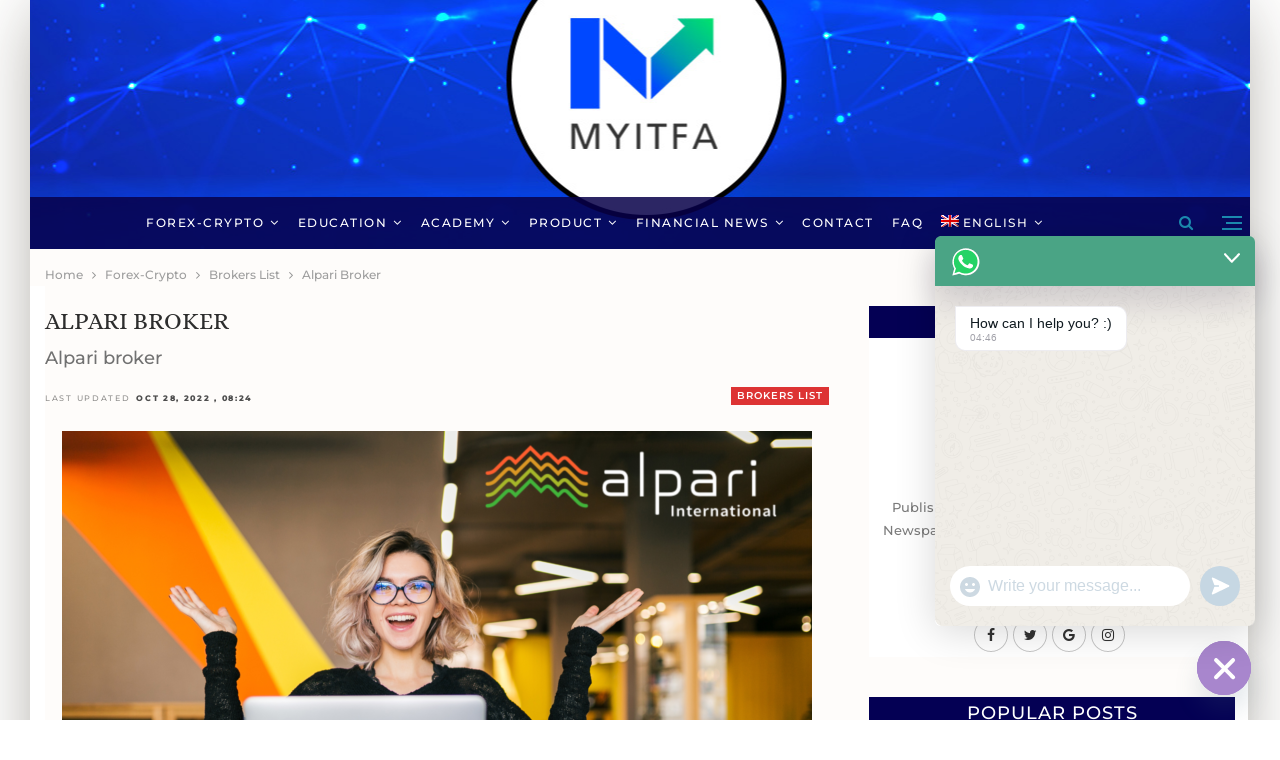

--- FILE ---
content_type: text/html; charset=UTF-8
request_url: https://myitfa.com/forex-crypto/brokers-list/alpari-broker/
body_size: 17508
content:
<!DOCTYPE html>
<!--[if IE 8]><html class="ie ie8" lang="en-US"> <![endif]-->
<!--[if IE 9]><html class="ie ie9" lang="en-US"> <![endif]-->
<!--[if gt IE 9]><!--><html lang="en-US"> <!--<![endif]--><head><meta charset="UTF-8"><meta http-equiv="X-UA-Compatible" content="IE=edge"><meta name="viewport" content="width=device-width, initial-scale=1.0"><link rel="pingback" href="https://myitfa.com/xmlrpc.php"/><meta name='robots' content='index, follow, max-image-preview:large, max-snippet:-1, max-video-preview:-1' /><link rel="alternate" hreflang="en" href="https://myitfa.com/forex-crypto/brokers-list/alpari-broker/" /><link rel="alternate" hreflang="ru" href="https://myitfa.com/ru/brokers-list-ru/alpari-broker/" /><link rel="alternate" hreflang="x-default" href="https://myitfa.com/forex-crypto/brokers-list/alpari-broker/" /><title>Alpari Broker -</title><meta name="description" content="Who is Alpari Broker and how does it work? Our main goal is to review Alpari broker and we would desire to have a conversation with you." /><link rel="canonical" href="https://myitfa.com/forex-crypto/brokers-list/alpari-broker/" /><meta property="og:locale" content="en_US" /><meta property="og:type" content="article" /><meta property="og:title" content="Alpari Broker -" /><meta property="og:description" content="Who is Alpari Broker and how does it work? Our main goal is to review Alpari broker and we would desire to have a conversation with you." /><meta property="og:url" content="https://myitfa.com/forex-crypto/brokers-list/alpari-broker/" /><meta property="article:published_time" content="2022-10-27T11:54:19+00:00" /><meta property="article:modified_time" content="2022-10-28T08:24:15+00:00" /><meta property="og:image" content="https://myitfa.com/wp-content/uploads/2022/10/Alpari-Broker02-1024x576.png" /><meta property="og:image:width" content="1024" /><meta property="og:image:height" content="576" /><meta property="og:image:type" content="image/png" /><meta name="author" content="Ava Rad" /><meta name="twitter:card" content="summary_large_image" /><meta name="twitter:label1" content="Written by" /><meta name="twitter:data1" content="Ava Rad" /><meta name="twitter:label2" content="Est. reading time" /><meta name="twitter:data2" content="10 minutes" /> <script type="application/ld+json" class="yoast-schema-graph">{"@context":"https://schema.org","@graph":[{"@type":"WebPage","@id":"https://myitfa.com/forex-crypto/brokers-list/alpari-broker/","url":"https://myitfa.com/forex-crypto/brokers-list/alpari-broker/","name":"Alpari Broker -","isPartOf":{"@id":"https://myitfa.com/#website"},"primaryImageOfPage":{"@id":"https://myitfa.com/forex-crypto/brokers-list/alpari-broker/#primaryimage"},"image":{"@id":"https://myitfa.com/forex-crypto/brokers-list/alpari-broker/#primaryimage"},"thumbnailUrl":"https://myitfa.com/wp-content/uploads/2022/10/Alpari-Broker02.png","datePublished":"2022-10-27T11:54:19+00:00","dateModified":"2022-10-28T08:24:15+00:00","author":{"@id":"https://myitfa.com/#/schema/person/98eda3ffccc9bbf7047c6daf98258598"},"description":"Who is Alpari Broker and how does it work? Our main goal is to review Alpari broker and we would desire to have a conversation with you.","breadcrumb":{"@id":"https://myitfa.com/forex-crypto/brokers-list/alpari-broker/#breadcrumb"},"inLanguage":"en-US","potentialAction":[{"@type":"ReadAction","target":["https://myitfa.com/forex-crypto/brokers-list/alpari-broker/"]}]},{"@type":"ImageObject","inLanguage":"en-US","@id":"https://myitfa.com/forex-crypto/brokers-list/alpari-broker/#primaryimage","url":"https://myitfa.com/wp-content/uploads/2022/10/Alpari-Broker02.png","contentUrl":"https://myitfa.com/wp-content/uploads/2022/10/Alpari-Broker02.png","width":1920,"height":1080},{"@type":"BreadcrumbList","@id":"https://myitfa.com/forex-crypto/brokers-list/alpari-broker/#breadcrumb","itemListElement":[{"@type":"ListItem","position":1,"name":"Home","item":"https://myitfa.com/"},{"@type":"ListItem","position":2,"name":"Alpari Broker"}]},{"@type":"WebSite","@id":"https://myitfa.com/#website","url":"https://myitfa.com/","name":"","description":"Myitfa financial market academy","potentialAction":[{"@type":"SearchAction","target":{"@type":"EntryPoint","urlTemplate":"https://myitfa.com/?s={search_term_string}"},"query-input":{"@type":"PropertyValueSpecification","valueRequired":true,"valueName":"search_term_string"}}],"inLanguage":"en-US"},{"@type":"Person","@id":"https://myitfa.com/#/schema/person/98eda3ffccc9bbf7047c6daf98258598","name":"Ava Rad","image":{"@type":"ImageObject","inLanguage":"en-US","@id":"https://myitfa.com/#/schema/person/image/","url":"https://secure.gravatar.com/avatar/35651b9ceffe8b644ba1d93f45213251b49b13f68f28e5bb68726cb14a926dde?s=96&d=mm&r=g","contentUrl":"https://secure.gravatar.com/avatar/35651b9ceffe8b644ba1d93f45213251b49b13f68f28e5bb68726cb14a926dde?s=96&d=mm&r=g","caption":"Ava Rad"},"url":"https://myitfa.com/author/avarad/"}]}</script> <link rel='dns-prefetch' href='//c.mql5.com' /><link rel='dns-prefetch' href='//fonts.googleapis.com' /><link rel="alternate" type="application/rss+xml" title=" &raquo; Feed" href="https://myitfa.com/feed/" /><link rel="alternate" type="application/rss+xml" title=" &raquo; Comments Feed" href="https://myitfa.com/comments/feed/" /><link rel="alternate" type="application/rss+xml" title=" &raquo; Alpari Broker Comments Feed" href="https://myitfa.com/forex-crypto/brokers-list/alpari-broker/feed/" /><link rel="alternate" title="oEmbed (JSON)" type="application/json+oembed" href="https://myitfa.com/wp-json/oembed/1.0/embed?url=https%3A%2F%2Fmyitfa.com%2Fforex-crypto%2Fbrokers-list%2Falpari-broker%2F" /><link rel="alternate" title="oEmbed (XML)" type="text/xml+oembed" href="https://myitfa.com/wp-json/oembed/1.0/embed?url=https%3A%2F%2Fmyitfa.com%2Fforex-crypto%2Fbrokers-list%2Falpari-broker%2F&#038;format=xml" /><link data-optimized="2" rel="stylesheet" href="https://myitfa.com/wp-content/litespeed/css/1edea66565e3471d822fb462fad3d2ef.css?ver=06810" /> <script type="text/javascript" src="https://myitfa.com/wp-includes/js/jquery/jquery.min.js?ver=3.7.1" id="jquery-core-js"></script> <link rel="https://api.w.org/" href="https://myitfa.com/wp-json/" /><link rel="alternate" title="JSON" type="application/json" href="https://myitfa.com/wp-json/wp/v2/posts/1350" /><link rel="EditURI" type="application/rsd+xml" title="RSD" href="https://myitfa.com/xmlrpc.php?rsd" /><meta name="generator" content="WordPress 6.9" /><link rel='shortlink' href='https://myitfa.com/?p=1350' /><meta name="generator" content="WPML ver:4.5.8 stt:5,1,30,45;" /><link rel="amphtml" href="https://myitfa.com/amp/forex-crypto/brokers-list/alpari-broker/"/><meta property="fb:pages" content="104789012372306" /><meta http-equiv='x-dns-prefetch-control' content='on' />
 <script async src="https://www.googletagmanager.com/gtag/js?id=G-PXT2DF9ZKS"></script> <script>window.dataLayer = window.dataLayer || [];
  function gtag(){dataLayer.push(arguments);}
  gtag('js', new Date());

  gtag('config', 'G-PXT2DF9ZKS');</script> <script async src="https://pagead2.googlesyndication.com/pagead/js/adsbygoogle.js?client=ca-pub-4269446667483354"
     crossorigin="anonymous"></script><meta name="generator" content="Powered by WPBakery Page Builder - drag and drop page builder for WordPress."/> <script type="application/ld+json">{
    "@context": "http://schema.org/",
    "@type": "Organization",
    "@id": "#organization",
    "url": "https://myitfa.com/",
    "name": "",
    "description": "Myitfa financial market academy"
}</script> <script type="application/ld+json">{
    "@context": "http://schema.org/",
    "@type": "WebSite",
    "name": "",
    "alternateName": "Myitfa financial market academy",
    "url": "https://myitfa.com/"
}</script> <script type="application/ld+json">{
    "@context": "http://schema.org/",
    "@type": "BlogPosting",
    "headline": "Alpari Broker",
    "description": "Who is Alpari's broker and how does it work? And why should we know about Alpari broker? what is the registration process on the Alpari broker website?\r\nIn the continuation of the review of forex market brokers in this article, we provide practical information about Alpari brokers to your dear ones.\r\nOur main goal is to review Alpari broker and we would desire to have a friendly conversation with you in this regard. We all know the international markets and forex is at the top of them, what do you consider the people curious in this market are looking for in this chaos? Yes, well done! It is right to look for a trustworthy broker! People don't want to reveal their cash and capital to risk and in the meantime, choosing a suitable broker is the safest way. to pay Therefore, we selected to present and reconsider good and reputable brokers in this series of articles, and specifically, in this article, we will review the Forex market with Alpari.\r\nTherefore, dear friends, stay with us until the end of the Alpari broker topic and accompany us with your good comments in providing the best possible content.",
    "datePublished": "2022-10-27",
    "dateModified": "2022-10-28",
    "author": {
        "@type": "Person",
        "@id": "#person-AvaRad",
        "name": "Ava Rad"
    },
    "image": "https://myitfa.com/wp-content/uploads/2022/10/Alpari-Broker02.png",
    "interactionStatistic": [
        {
            "@type": "InteractionCounter",
            "interactionType": "http://schema.org/CommentAction",
            "userInteractionCount": "0"
        }
    ],
    "publisher": {
        "@id": "#organization"
    },
    "mainEntityOfPage": "https://myitfa.com/forex-crypto/brokers-list/alpari-broker/"
}</script> <link rel="icon" href="https://myitfa.com/wp-content/uploads/2022/08/cropped-forex-1-32x32.png" sizes="32x32" /><link rel="icon" href="https://myitfa.com/wp-content/uploads/2022/08/cropped-forex-1-192x192.png" sizes="192x192" /><link rel="apple-touch-icon" href="https://myitfa.com/wp-content/uploads/2022/08/cropped-forex-1-180x180.png" /><meta name="msapplication-TileImage" content="https://myitfa.com/wp-content/uploads/2022/08/cropped-forex-1-270x270.png" /><noscript><style>.wpb_animate_when_almost_visible { opacity: 1; }</style></noscript></head><body class="wp-singular post-template-default single single-post postid-1350 single-format-standard wp-theme-publisher bs-theme bs-publisher bs-publisher-travel-blog active-light-box ltr close-rh page-layout-2-col page-layout-2-col-right boxed active-sticky-sidebar main-menu-sticky-smart main-menu-boxed active-ajax-search single-prim-cat-39 single-cat-39  wpb-js-composer js-comp-ver-6.7.0 vc_responsive bs-ll-a" dir="ltr"><div class="off-canvas-overlay"></div><div class="off-canvas-container right skin-white"><div class="off-canvas-inner">
<span class="canvas-close"><i></i></span><div class="off-canvas-header"><div class="site-description">Let’s travel together.</div></div><div class="off-canvas-search"><form role="search" method="get" action="https://myitfa.com">
<input type="text" name="s" value=""
placeholder="Search...">
<i class="fa fa-search"></i></form></div><div class="off-canvas-menu"><div class="off-canvas-menu-fallback"></div></div><div class="off_canvas_footer"><div class="off_canvas_footer-info entry-content"><p></p><div  class="  better-studio-shortcode bsc-clearfix better-social-counter style-button colored in-4-col"><ul class="social-list bsc-clearfix"><li class="social-item facebook"><a href = "https://www.facebook.com/BetterSTU" target = "_blank" > <i class="item-icon bsfi-facebook" ></i><span class="item-title" > Likes </span> </a></li><li class="social-item twitter"><a href = "https://twitter.com/BetterSTU" target = "_blank" > <i class="item-icon bsfi-twitter" ></i><span class="item-title" > Followers </span> </a></li><li class="social-item youtube"><a href = "https://youtube.com/channel/UCrNkHRTRk33C9hzYij4B5ng" target = "_blank" > <i class="item-icon bsfi-youtube" ></i><span class="item-title" > Subscribers </span> </a></li><li class="social-item instagram"><a href = "https://instagram.com/betterstudio" target = "_blank" > <i class="item-icon bsfi-instagram" ></i><span class="item-title" > Followers </span> </a></li></ul></div></div></div></div></div><div class="main-wrap content-main-wrap"><header id="header" class="site-header header-style-1 boxed" itemscope="itemscope" itemtype="https://schema.org/WPHeader"><div class="header-inner"><div class="content-wrap"><div class="container"><div id="site-branding" class="site-branding"><p  id="site-title" class="logo h1 text-logo">
<a href="https://myitfa.com/" itemprop="url" rel="home">
</a></p></div></div></div></div><div id="menu-main" class="menu main-menu-wrapper show-search-item show-off-canvas menu-actions-btn-width-2" role="navigation" itemscope="itemscope" itemtype="https://schema.org/SiteNavigationElement"><div class="main-menu-inner"><div class="content-wrap"><div class="container"><nav class="main-menu-container"><ul id="main-navigation" class="main-menu menu bsm-pure clearfix"><li id="menu-item-324" class="menu-item menu-item-type-taxonomy menu-item-object-category current-post-ancestor menu-item-has-children menu-term-31 better-anim-fade menu-item-has-children menu-item-has-mega menu-item-mega-tabbed-grid-posts menu-item-324"><a href="https://myitfa.com/category/forex-crypto/">Forex-Crypto</a><div class="mega-menu tabbed-grid-posts"><div class="content-wrap clearfix"><ul class="tabs-section"><li class="active">
<a href="https://myitfa.com/category/forex-crypto/"
data-target="#mtab-1172874700-31"
data-toggle="tab" aria-expanded="true"
class="term-31">
<i class="fa fa-angle-right"></i> All					</a></li><li>
<a href="https://myitfa.com/category/forex-crypto/brokers-list/"
data-target="#mtab-1172874700-39"
data-deferred-init="867070128"
data-toggle="tab" data-deferred-event="mouseenter"
class="term-39">
<i class="fa fa-angle-right"></i> Brokers List						</a></li><li>
<a href="https://myitfa.com/category/forex-crypto/cryptocurrency-crypto-currency/"
data-target="#mtab-1172874700-41"
data-deferred-init="783789169"
data-toggle="tab" data-deferred-event="mouseenter"
class="term-41">
<i class="fa fa-angle-right"></i> Crypto-Currency						</a></li></ul><div class="tab-content"><div class="tab-pane bs-tab-anim bs-tab-animated active"
id="mtab-1172874700-31"><div class="bs-pagination-wrapper main-term-31 next_prev "><div class="listing listing-grid listing-grid-1 clearfix columns-3"><div class="post-1623 type-post format-standard has-post-thumbnail  simple-grid  listing-item listing-item-grid listing-item-grid-1 main-term-31"><div class="item-inner"><div class="featured clearfix">
<a  alt="MATIC digital currency02" title="MATIC digital currency" data-src="https://myitfa.com/wp-content/uploads/2022/12/MATIC-digital-currency02-357x210.png" data-bs-srcset="{&quot;baseurl&quot;:&quot;https:\/\/myitfa.com\/wp-content\/uploads\/2022\/12\/&quot;,&quot;sizes&quot;:{&quot;210&quot;:&quot;MATIC-digital-currency02-210x136.png&quot;,&quot;279&quot;:&quot;MATIC-digital-currency02-279x220.png&quot;,&quot;357&quot;:&quot;MATIC-digital-currency02-357x210.png&quot;,&quot;750&quot;:&quot;MATIC-digital-currency02-750x430.png&quot;,&quot;1920&quot;:&quot;MATIC-digital-currency02.png&quot;}}"						class="img-holder" href="https://myitfa.com/forex-crypto/matic-digital-currency/"></a></div><p class="title">		<a href="https://myitfa.com/forex-crypto/matic-digital-currency/" class="post-title post-url">
MATIC digital currency		</a></p></div></div ><div class="post-1601 type-post format-standard has-post-thumbnail  simple-grid  listing-item listing-item-grid listing-item-grid-1 main-term-31"><div class="item-inner"><div class="featured clearfix">
<a  alt="bitcoin mining 04" title="Bitcoin mining" data-src="https://myitfa.com/wp-content/uploads/2022/11/bitcoin-mining-04-357x210.png" data-bs-srcset="{&quot;baseurl&quot;:&quot;https:\/\/myitfa.com\/wp-content\/uploads\/2022\/11\/&quot;,&quot;sizes&quot;:{&quot;210&quot;:&quot;bitcoin-mining-04-210x136.png&quot;,&quot;279&quot;:&quot;bitcoin-mining-04-279x220.png&quot;,&quot;357&quot;:&quot;bitcoin-mining-04-357x210.png&quot;,&quot;750&quot;:&quot;bitcoin-mining-04-750x430.png&quot;,&quot;1920&quot;:&quot;bitcoin-mining-04.png&quot;}}"						class="img-holder" href="https://myitfa.com/forex-crypto/bitcoin-mining/"></a></div><p class="title">		<a href="https://myitfa.com/forex-crypto/bitcoin-mining/" class="post-title post-url">
Bitcoin mining		</a></p></div></div ><div class="post-1441 type-post format-standard has-post-thumbnail  simple-grid  listing-item listing-item-grid listing-item-grid-1 main-term-39"><div class="item-inner"><div class="featured clearfix">
<a  alt="NYX broker03" title="NYX broker" data-src="https://myitfa.com/wp-content/uploads/2022/10/NYX-broker03-357x210.png" data-bs-srcset="{&quot;baseurl&quot;:&quot;https:\/\/myitfa.com\/wp-content\/uploads\/2022\/10\/&quot;,&quot;sizes&quot;:{&quot;210&quot;:&quot;NYX-broker03-210x136.png&quot;,&quot;279&quot;:&quot;NYX-broker03-279x220.png&quot;,&quot;357&quot;:&quot;NYX-broker03-357x210.png&quot;,&quot;750&quot;:&quot;NYX-broker03-750x430.png&quot;,&quot;1920&quot;:&quot;NYX-broker03.png&quot;}}"						class="img-holder" href="https://myitfa.com/forex-crypto/brokers-list/nyx-broker/"></a></div><p class="title">		<a href="https://myitfa.com/forex-crypto/brokers-list/nyx-broker/" class="post-title post-url">
NYX broker		</a></p></div></div ></div></div><div class="bs-pagination bs-ajax-pagination next_prev main-term-31 clearfix">
<a class="btn-bs-pagination prev disabled" rel="prev" data-id="1458611159"
title="Previous">
<i class="fa fa-angle-left"
aria-hidden="true"></i> Prev				</a>
<a  rel="next" class="btn-bs-pagination next"
data-id="1458611159" title="Next">
Next <i
class="fa fa-angle-right" aria-hidden="true"></i>
</a></div></div><div class="tab-pane bs-tab-anim bs-deferred-container"
id="mtab-1172874700-39"><div class="bs-pagination-wrapper main-term-39 next_prev "><div class="bs-deferred-load-wrapper" id="bsd_867070128"></div></div></div><div class="tab-pane bs-tab-anim bs-deferred-container"
id="mtab-1172874700-41"><div class="bs-pagination-wrapper main-term-41 next_prev "><div class="bs-deferred-load-wrapper" id="bsd_783789169"></div></div></div></div></div></div></li><li id="menu-item-320" class="menu-item menu-item-type-taxonomy menu-item-object-category menu-item-has-children menu-term-34 better-anim-fade menu-item-320"><a href="https://myitfa.com/category/education/">Education</a><ul class="sub-menu"><li id="menu-item-331" class="menu-item menu-item-type-taxonomy menu-item-object-category menu-term-38 better-anim-fade menu-item-331"><a href="https://myitfa.com/category/education/technical-analysis/">Technical analysis</a></li><li id="menu-item-329" class="menu-item menu-item-type-taxonomy menu-item-object-category menu-term-37 better-anim-fade menu-item-329"><a href="https://myitfa.com/category/education/fundamental/">Fundamental</a></li><li id="menu-item-330" class="menu-item menu-item-type-taxonomy menu-item-object-category menu-term-36 better-anim-fade menu-item-330"><a href="https://myitfa.com/category/education/sentimental/">Sentimental</a></li></ul></li><li id="menu-item-319" class="menu-item menu-item-type-taxonomy menu-item-object-category menu-item-has-children menu-term-30 better-anim-fade menu-item-319"><a href="https://myitfa.com/category/academy/">Academy</a><ul class="sub-menu"><li id="menu-item-326" class="menu-item menu-item-type-taxonomy menu-item-object-category menu-term-54 better-anim-fade menu-item-326"><a href="https://myitfa.com/category/academy/mentor/">Mentor</a></li><li id="menu-item-327" class="menu-item menu-item-type-taxonomy menu-item-object-category menu-term-52 better-anim-fade menu-item-327"><a href="https://myitfa.com/category/academy/strategy/">Strategy</a></li><li id="menu-item-328" class="menu-item menu-item-type-taxonomy menu-item-object-category menu-term-53 better-anim-fade menu-item-328"><a href="https://myitfa.com/category/academy/trading-psychology/">Trading Psychology</a></li></ul></li><li id="menu-item-325" class="menu-item menu-item-type-taxonomy menu-item-object-category menu-item-has-children menu-term-33 better-anim-fade menu-item-325"><a href="https://myitfa.com/category/product/">Product</a><ul class="sub-menu"><li id="menu-item-338" class="menu-item menu-item-type-taxonomy menu-item-object-category menu-term-45 better-anim-fade menu-item-338"><a href="https://myitfa.com/category/product/copy-trade/">Copy-Trade</a></li><li id="menu-item-342" class="menu-item menu-item-type-taxonomy menu-item-object-category menu-term-48 better-anim-fade menu-item-342"><a href="https://myitfa.com/category/product/mt5/">MT5</a></li><li id="menu-item-341" class="menu-item menu-item-type-taxonomy menu-item-object-category menu-term-47 better-anim-fade menu-item-341"><a href="https://myitfa.com/category/product/mt4/">MT4</a></li><li id="menu-item-339" class="menu-item menu-item-type-taxonomy menu-item-object-category menu-term-46 better-anim-fade menu-item-339"><a href="https://myitfa.com/category/product/indicator/">Indicator</a></li><li id="menu-item-340" class="menu-item menu-item-type-taxonomy menu-item-object-category menu-term-51 better-anim-fade menu-item-340"><a href="https://myitfa.com/category/product/investment-plan/">Investment Plan</a></li><li id="menu-item-343" class="menu-item menu-item-type-taxonomy menu-item-object-category menu-term-49 better-anim-fade menu-item-343"><a href="https://myitfa.com/category/product/pamm/">PAMM</a></li><li id="menu-item-344" class="menu-item menu-item-type-taxonomy menu-item-object-category menu-term-50 better-anim-fade menu-item-344"><a href="https://myitfa.com/category/product/vps/">VPS</a></li></ul></li><li id="menu-item-322" class="menu-item menu-item-type-taxonomy menu-item-object-category menu-item-has-children menu-term-5 better-anim-fade menu-item-322"><a href="https://myitfa.com/category/financial-news/">Financial News</a><ul class="sub-menu"><li id="menu-item-323" class="menu-item menu-item-type-taxonomy menu-item-object-category menu-term-32 better-anim-fade menu-item-323"><a href="https://myitfa.com/category/forex-news/">Forex News</a></li><li id="menu-item-931" class="menu-item menu-item-type-post_type menu-item-object-page better-anim-fade menu-item-931"><a href="https://myitfa.com/rate-converter/">rate converter</a></li><li id="menu-item-930" class="menu-item menu-item-type-post_type menu-item-object-page better-anim-fade menu-item-930"><a href="https://myitfa.com/economic-calendar/">Economic Calendar</a></li></ul></li><li id="menu-item-117" class="menu-item menu-item-type-post_type menu-item-object-page better-anim-fade menu-item-117"><a href="https://myitfa.com/contact/">Contact</a></li><li id="menu-item-321" class="menu-item menu-item-type-taxonomy menu-item-object-category menu-term-35 better-anim-fade menu-item-321"><a href="https://myitfa.com/category/faq/">FAQ</a></li><li id="menu-item-wpml-ls-10-en" class="menu-item wpml-ls-slot-10 wpml-ls-item wpml-ls-item-en wpml-ls-current-language wpml-ls-menu-item wpml-ls-first-item menu-item-type-wpml_ls_menu_item menu-item-object-wpml_ls_menu_item menu-item-has-children better-anim-fade menu-item-wpml-ls-10-en"><a href="https://myitfa.com/forex-crypto/brokers-list/alpari-broker/" title="English"><img
class="wpml-ls-flag"
src="https://myitfa.com/wp-content/plugins/sitepress-multilingual-cms/res/flags/en.png"
alt=""
/><span class="wpml-ls-native" lang="en">English</span></a><ul class="sub-menu"><li id="menu-item-wpml-ls-10-ru" class="menu-item wpml-ls-slot-10 wpml-ls-item wpml-ls-item-ru wpml-ls-menu-item wpml-ls-last-item menu-item-type-wpml_ls_menu_item menu-item-object-wpml_ls_menu_item better-anim-fade menu-item-wpml-ls-10-ru"><a href="https://myitfa.com/ru/brokers-list-ru/alpari-broker/" title="Russian"><img
class="wpml-ls-flag"
src="https://myitfa.com/wp-content/plugins/sitepress-multilingual-cms/res/flags/ru.png"
alt=""
/><span class="wpml-ls-native" lang="ru">Русский</span><span class="wpml-ls-display"><span class="wpml-ls-bracket"> (</span>Russian<span class="wpml-ls-bracket">)</span></span></a></li></ul></li></ul><div class="menu-action-buttons width-2"><div class="off-canvas-menu-icon-container off-icon-right"><div class="off-canvas-menu-icon"><div class="off-canvas-menu-icon-el"></div></div></div><div class="search-container close">
<span class="search-handler"><i class="fa fa-search"></i></span><div class="search-box clearfix"><form role="search" method="get" class="search-form clearfix" action="https://myitfa.com">
<input type="search" class="search-field"
placeholder="Search..."
value="" name="s"
title="Search for:"
autocomplete="off">
<input type="submit" class="search-submit" value="Search"></form></div></div></div></nav></div></div></div></div></header><div class="rh-header clearfix dark deferred-block-exclude"><div class="rh-container clearfix"><div class="menu-container close">
<span class="menu-handler"><span class="lines"></span></span></div><div class="logo-container rh-text-logo">
<a href="https://myitfa.com/" itemprop="url" rel="home">
</a></div></div></div><nav role="navigation" aria-label="Breadcrumbs" class="bf-breadcrumb clearfix bc-top-style"><div class="container bf-breadcrumb-container"><ul class="bf-breadcrumb-items" itemscope itemtype="http://schema.org/BreadcrumbList"><meta name="numberOfItems" content="4" /><meta name="itemListOrder" content="Ascending" /><li itemprop="itemListElement" itemscope itemtype="http://schema.org/ListItem" class="bf-breadcrumb-item bf-breadcrumb-begin"><a itemprop="item" href="https://myitfa.com" rel="home"><span itemprop="name">Home</span></a><meta itemprop="position" content="1" /></li><li itemprop="itemListElement" itemscope itemtype="http://schema.org/ListItem" class="bf-breadcrumb-item"><a itemprop="item" href="https://myitfa.com/category/forex-crypto/" ><span itemprop="name">Forex-Crypto</span></a><meta itemprop="position" content="2" /></li><li itemprop="itemListElement" itemscope itemtype="http://schema.org/ListItem" class="bf-breadcrumb-item"><a itemprop="item" href="https://myitfa.com/category/forex-crypto/brokers-list/" ><span itemprop="name">Brokers List</span></a><meta itemprop="position" content="3" /></li><li itemprop="itemListElement" itemscope itemtype="http://schema.org/ListItem" class="bf-breadcrumb-item bf-breadcrumb-end"><span itemprop="name">Alpari Broker</span><meta itemprop="item" content="https://myitfa.com/forex-crypto/brokers-list/alpari-broker/"/><meta itemprop="position" content="4" /></li></ul></div></nav><div class="content-wrap"><main id="content" class="content-container"><div class="container layout-2-col layout-2-col-1 layout-right-sidebar layout-bc-before post-template-1"><div class="row main-section"><div class="col-sm-8 content-column"><div class="single-container"><article id="post-1350" class="post-1350 post type-post status-publish format-standard has-post-thumbnail  category-brokers-list single-post-content has-thumbnail"><div class="post-header post-tp-1-header"><h1 class="single-post-title">
<span class="post-title" itemprop="headline">Alpari Broker</span></h1><h2 class="post-subtitle">Alpari broker</h2><div class="post-meta-wrap clearfix"><div class="term-badges "><span class="term-badge term-39"><a href="https://myitfa.com/category/forex-crypto/brokers-list/">Brokers List</a></span></div><div class="post-meta single-post-meta">
<span class="time"><time class="post-published updated"
datetime="2022-10-28T08:24:15+00:00">Last updated <b>Oct 28, 2022 , 08:24</b></time></span></div></div><div class="single-featured">
<a class="post-thumbnail open-lightbox" href="https://myitfa.com/wp-content/uploads/2022/10/Alpari-Broker02.png"><img  width="750" height="430" alt="" data-src="https://myitfa.com/wp-content/uploads/2022/10/Alpari-Broker02-750x430.png">						</a></div></div><div class="post-share single-post-share top-share clearfix style-4"><div class="post-share-btn-group">
<a href="https://myitfa.com/forex-crypto/brokers-list/alpari-broker/#respond" class="post-share-btn post-share-btn-comments comments" title="Leave a comment on: “Alpari Broker”"><i class="bf-icon fa fa-comments" aria-hidden="true"></i> <b class="number">0</b></a><span class="views post-share-btn post-share-btn-views rank-500" data-bpv-post="1350"><i class="bf-icon  bsfi-fire-1"></i> <b class="number">529</b></span></div><div class="share-handler-wrap ">
<span class="share-handler post-share-btn rank-default">
<i class="bf-icon  fa fa-share-alt"></i>						<b class="text">Share</b>
</span>
<span class="social-item facebook has-title"><a href="https://www.facebook.com/sharer.php?u=https%3A%2F%2Fmyitfa.com%2Fforex-crypto%2Fbrokers-list%2Falpari-broker%2F" target="_blank" rel="nofollow noreferrer" class="bs-button-el" onclick="window.open(this.href, 'share-facebook','left=50,top=50,width=600,height=320,toolbar=0'); return false;"><span class="icon"><i class="bf-icon fa fa-facebook"></i></span><span class="item-title">Facebook</span></a></span><span class="social-item twitter has-title"><a href="https://twitter.com/share?text=Alpari Broker&url=https%3A%2F%2Fmyitfa.com%2Fforex-crypto%2Fbrokers-list%2Falpari-broker%2F" target="_blank" rel="nofollow noreferrer" class="bs-button-el" onclick="window.open(this.href, 'share-twitter','left=50,top=50,width=600,height=320,toolbar=0'); return false;"><span class="icon"><i class="bf-icon fa fa-twitter"></i></span><span class="item-title">Twitter</span></a></span><span class="social-item google_plus has-title"><a href="https://plus.google.com/share?url=https%3A%2F%2Fmyitfa.com%2Fforex-crypto%2Fbrokers-list%2Falpari-broker%2F" target="_blank" rel="nofollow noreferrer" class="bs-button-el" onclick="window.open(this.href, 'share-google_plus','left=50,top=50,width=600,height=320,toolbar=0'); return false;"><span class="icon"><i class="bf-icon fa fa-google"></i></span><span class="item-title">Google+</span></a></span><span class="social-item reddit has-title"><a href="https://reddit.com/submit?url=https%3A%2F%2Fmyitfa.com%2Fforex-crypto%2Fbrokers-list%2Falpari-broker%2F&title=Alpari Broker" target="_blank" rel="nofollow noreferrer" class="bs-button-el" onclick="window.open(this.href, 'share-reddit','left=50,top=50,width=600,height=320,toolbar=0'); return false;"><span class="icon"><i class="bf-icon fa fa-reddit-alien"></i></span><span class="item-title">ReddIt</span></a></span><span class="social-item whatsapp has-title"><a href="whatsapp://send?text=Alpari Broker %0A%0A https%3A%2F%2Fmyitfa.com%2Fforex-crypto%2Fbrokers-list%2Falpari-broker%2F" target="_blank" rel="nofollow noreferrer" class="bs-button-el" onclick="window.open(this.href, 'share-whatsapp','left=50,top=50,width=600,height=320,toolbar=0'); return false;"><span class="icon"><i class="bf-icon fa fa-whatsapp"></i></span><span class="item-title">WhatsApp</span></a></span><span class="social-item pinterest has-title"><a href="https://pinterest.com/pin/create/button/?url=https%3A%2F%2Fmyitfa.com%2Fforex-crypto%2Fbrokers-list%2Falpari-broker%2F&media=https://myitfa.com/wp-content/uploads/2022/10/Alpari-Broker02.png&description=Alpari Broker" target="_blank" rel="nofollow noreferrer" class="bs-button-el" onclick="window.open(this.href, 'share-pinterest','left=50,top=50,width=600,height=320,toolbar=0'); return false;"><span class="icon"><i class="bf-icon fa fa-pinterest"></i></span><span class="item-title">Pinterest</span></a></span><span class="social-item email has-title"><a href="mailto:?subject=Alpari Broker&body=https%3A%2F%2Fmyitfa.com%2Fforex-crypto%2Fbrokers-list%2Falpari-broker%2F" target="_blank" rel="nofollow noreferrer" class="bs-button-el" onclick="window.open(this.href, 'share-email','left=50,top=50,width=600,height=320,toolbar=0'); return false;"><span class="icon"><i class="bf-icon fa fa-envelope-open"></i></span><span class="item-title">Email</span></a></span></div></div><div class="entry-content clearfix single-post-content"><div class="row vc_row wpb_row vc_row-fluid"><div class="bs-vc-wrapper"><div class="wpb_column bs-vc-column vc_column_container vc_col-sm-12"><div class="bs-vc-wrapper wpb_wrapper"><div  class="bs-shortcode bs-heading-shortcode bscb-76953"><h2 class="section-heading sh-t3 sh-s2">
<a href="#1">
<span class="h-text"><i class="bf-icon  fa fa-thumbs-o-up"></i> An overview of Alpari's broker history</span>
</a></h2></div><div  class="bs-shortcode bs-heading-shortcode bscb-12926"><h2 class="section-heading sh-t3 sh-s2">
<a href="#2">
<span class="h-text"><i class="bf-icon  fa fa-thumbs-o-up"></i> Intro of Alpari broker account types</span>
</a></h2></div><div  class="bs-shortcode bs-heading-shortcode bscb-89367"><h3 class="section-heading sh-t3 sh-s2">
<a href="#3">
<span class="h-text"><i class="bf-icon  fa fa-thumbs-o-up"></i> Platforms supported by Alpari broker</span>
</a></h3></div><div  class="bs-shortcode bs-heading-shortcode bscb-89560"><h2 class="section-heading sh-t3 sh-s2">
<a href="#4">
<span class="h-text"><i class="bf-icon  fa fa-thumbs-o-up"></i> The best spread in Alpari Broker</span>
</a></h2></div><div  class="bs-shortcode bs-heading-shortcode bscb-93550"><h2 class="section-heading sh-t3 sh-s2">
<a href="#5">
<span class="h-text"><i class="bf-icon  fa fa-thumbs-o-up"></i> The most leverage in Forex in Alpari broker</span>
</a></h2></div><div  class="bs-shortcode bs-heading-shortcode bscb-52931"><h2 class="section-heading sh-t3 sh-s2">
<a href="#6">
<span class="h-text"><i class="bf-icon  fa fa-thumbs-o-up"></i> Support in Alpari broker</span>
</a></h2></div><div  class="bs-shortcode bs-heading-shortcode bscb-76575"><h2 class="section-heading sh-t3 sh-s2">
<a href="#7">
<span class="h-text"><i class="bf-icon  fa fa-thumbs-o-up"></i> Forex Festival in Alpari broker</span>
</a></h2></div><div  class="bs-shortcode bs-heading-shortcode bscb-59043"><h2 class="section-heading sh-t3 sh-s2">
<a href="#8">
<span class="h-text"><i class="bf-icon  fa fa-thumbs-o-up"></i> Conclusion</span>
</a></h2></div></div></div></div></div><div class="row vc_row wpb_row vc_row-fluid"><div class="bs-vc-wrapper"><div class="wpb_column bs-vc-column vc_column_container vc_col-sm-12"><div class="bs-vc-wrapper wpb_wrapper"><div class="wpb_text_column wpb_content_element  bs-vc-block" ><div class="wpb_wrapper"><h2><span style="font-size: 18pt;"><strong id="1">An overview of Alpari&#8217;s broker history</strong></span></h2><p><span style="font-size: 14pt;">First, see how Alpari broker became Alpari broker.</span></p><p><span style="font-size: 14pt;">The variety of brokers has increased so much. That you should select the right broker with your eyes open and fully informed. In fact, not only in selecting a broker but also in other fields, this care and attention are necessary and critical! Every option needs investigation and analysis.</span></p><p><span style="font-size: 14pt;">The history of a broker tells us what path a broker has taken, which is naturally very crucial to know.</span></p><p><span style="font-size: 14pt;">Alpari broker is regarded as one of the foremost forex brokers. Which was launched in 1998 by 3 founders in Russia, and it might be enjoyable for you to know that the head office is located in St. Vincent and the Grenadines (small islands in the Caribbean Sea). Alpari broker serves about two million customers in 150 countries.</span></p><p><span style="font-size: 14pt;">This broker has been on ups and downs-path for more than 20 years. During the years between 2013 and 2014, it can be considered the peak of Alpari broker&#8217;s activity.</span></p><h2><span style="font-size: 18pt;"><strong>Is Broker Alpari regulated?</strong></span></h2><p><span style="font-size: 14pt;">One of the important questions that must be answered before selecting a broker is whether the broker in question is regulated or not. Do you receive services under the regulation?</span></p><p><span style="font-size: 14pt;"> You may ask what is regulatory? Regulatory refers to certificates that brokers have obtained from the financial regulatory center and are therefore reliable.</span></p><p><span style="font-size: 14pt;">In the continuance of the Alpari broker review, we must tell you that in 2013 and 2014, Alpari broker, had branches almost everywhere in the world. Also received a certificate from the world&#8217;s major regulators. Everything was progressing when suddenly there was a 30% fall in the dollar value against the Swiss franc. Old forex traders will certainly remember those days well. Because of that, Alpari UK declared bankruptcy, and then other Alpari broker branches in America and New Zealand were closed one after the other.</span></p><p><span style="font-size: 14pt;">Today, there are no additional multicolor regulars.</span></p><p><span style="font-size: 14pt;">This broker is regulated by the Financial Services Commission of the Republic of Mauritius. A private institution that deals with the complaints of protesting users up to 20 thousand euros. This broker is one of the brokers that serve the Middle East. Of course, we should know that simply being a broker in the Middle East is not enough due to the sanctions and it does not mean that it is perfect, and their work experience and past is a more important criterion. Because according to what was mentioned, the toothpick regulations do not help much in providing services to the Middle East.</span></p></div></div><div  class="wpb_single_image wpb_content_element vc_align_left"><figure class="wpb_wrapper vc_figure">
<a href="https://my.nyxbroker.com/en/register?affiliate=RR7z49Mg" target="_blank" class="vc_single_image-wrapper   vc_box_border_grey"><img fetchpriority="high" decoding="async" width="1920" height="1080" src="https://myitfa.com/wp-content/uploads/2022/10/Alpari-Broker01.png" class="vc_single_image-img attachment-full" alt="" srcset="https://myitfa.com/wp-content/uploads/2022/10/Alpari-Broker01.png 1920w, https://myitfa.com/wp-content/uploads/2022/10/Alpari-Broker01-300x169.png 300w, https://myitfa.com/wp-content/uploads/2022/10/Alpari-Broker01-1024x576.png 1024w, https://myitfa.com/wp-content/uploads/2022/10/Alpari-Broker01-768x432.png 768w, https://myitfa.com/wp-content/uploads/2022/10/Alpari-Broker01-1536x864.png 1536w" sizes="(max-width: 1920px) 100vw, 1920px" /></a></figure></div></div></div></div></div><div class="row vc_row wpb_row vc_row-fluid"><div class="bs-vc-wrapper"><div class="wpb_column bs-vc-column vc_column_container vc_col-sm-12"><div class="bs-vc-wrapper wpb_wrapper"><div class="wpb_text_column wpb_content_element  bs-vc-block" ><div class="wpb_wrapper"><h2><span style="font-size: 18pt;"><strong id="2">Intro of Alpari broker account types</strong></span></h2><p><span style="font-size: 14pt;">After learning how to register on the Alpari website, it is time to open an account.</span></p><p><span style="font-size: 14pt;">When it comes to checking and introducing a broker, one of the items that usually gets the attention of traders is the types of accounts that can be opened in the broker in inquiry, and here we are talking about checking and introducing the Alpari broker. All kinds of accounts are for you dear ones.</span></p><p><span style="font-size: 14pt;">Alpari broker provides 4 kinds of accounts to its traders: accounts such as standard, micro, ECN, as well as Pro account. The minimum balance that must be provided to open an account is 100 US dollars. It&#8217;s okay to take a look at the table below, it describes the details of each account more clearly.</span></p></div></div><div  class="wpb_single_image wpb_content_element vc_align_left"><figure class="wpb_wrapper vc_figure">
<a href="https://myitfa.com/category/forex-crypto/brokers-list/" target="_blank" class="vc_single_image-wrapper   vc_box_border_grey"><img decoding="async" width="1920" height="1080" src="https://myitfa.com/wp-content/uploads/2022/10/Alpari-Broker05.png" class="vc_single_image-img attachment-full" alt="" srcset="https://myitfa.com/wp-content/uploads/2022/10/Alpari-Broker05.png 1920w, https://myitfa.com/wp-content/uploads/2022/10/Alpari-Broker05-300x169.png 300w, https://myitfa.com/wp-content/uploads/2022/10/Alpari-Broker05-1024x576.png 1024w, https://myitfa.com/wp-content/uploads/2022/10/Alpari-Broker05-768x432.png 768w, https://myitfa.com/wp-content/uploads/2022/10/Alpari-Broker05-1536x864.png 1536w" sizes="(max-width: 1920px) 100vw, 1920px" /></a></figure></div><div  class="wpb_single_image wpb_content_element vc_align_center  wpb_animate_when_almost_visible wpb_flipInX flipInX"><figure class="wpb_wrapper vc_figure">
<a href="https://alpariforex.org/fa/registration/?cpa_partner_id=13382131" target="_blank" class="vc_single_image-wrapper vc_box_border  vc_box_border_black"><img decoding="async" width="240" height="85" src="https://myitfa.com/wp-content/uploads/2022/10/Alpari-Broker-link2.png" class="vc_single_image-img attachment-full" alt="Alpari Broker link2" /></a></figure></div></div></div></div></div><div class="row vc_row wpb_row vc_row-fluid"><div class="bs-vc-wrapper"><div class="wpb_column bs-vc-column vc_column_container vc_col-sm-12"><div class="bs-vc-wrapper wpb_wrapper"><div class="wpb_text_column wpb_content_element  bs-vc-block" ><div class="wpb_wrapper"><h2><span style="font-size: 18pt;"><strong id="3">Platforms supported by Alpari broker</strong></span></h2><p><span style="font-size: 14pt;">Now that you are not bored, please don&#8217;t be bored because we want to discuss another feature that should be taken into account by the trader when selecting a broker, and that is the platform that the broker delivers to its customers. Gives. This is an important item that a trader should feel satisfied with to be able to trade with sufficient concentration and earn profit. But before that, let&#8217;s give a little description of the trading platform for friends. A trading platform is a system or software that you as a trader need to trade and that you can use to open or close a trading position.</span></p><p><span style="font-size: 14pt;">Numerous trading platforms are offered by brokers to traders. But let&#8217;s see what platform Alpari broker uses. Or better to say, let&#8217;s see how Forex is with Alpari.</span></p><p><span style="font-size: 14pt;">This broker uses MT4 and MT5 trading platforms. It is easy to work with them.</span></p><h2><span style="font-size: 14pt;"><strong><span style="font-size: 18pt;">Alpari broker deposit and withdrawal methods</span> </strong></span></h2><p><span style="font-size: 14pt;">It&#8217;s good to see how deposits and withdrawals are made from the Alpari broker. This part may be very important and influential for those who are in the Middle East because of the various boycotts that non-member in FATF countries has faced and struggled with over the years, it has always made financial transfers challenging, and this It has been a trouble for traders.</span></p><p><span style="font-size: 14pt;">But about the Alpari broker, we must say that it was one of the first to provide the possibility for the Middle East to make deposits and withdrawals with their debit cards.</span></p><p><span style="font-size: 14pt;">The rial deposit and withdrawal method is the easiest deposit and withdrawal method for traders in the Middle East and has benefits such as the fact that you will not need to send a passport and identity authentication and pay high fees, and it is a faster method for depositing and withdrawing.</span></p><p><span style="font-size: 14pt;">Of course, another method called Top Change is also done through the Top Change online exchange, and you can read how to work with it in its article.</span></p><p><span style="font-size: 14pt;">There is another method called WebMoney, which is used to deposit money in dollars and euros.</span></p></div></div><div class="wpb_text_column wpb_content_element  bs-vc-block" ><div class="wpb_wrapper"><h2><span style="font-size: 18pt;"><strong id="4">The best spread in Alpari</strong> <strong>Broker</strong></span></h2><p><span style="font-size: 14pt;">The spread and how to calculate it is another concern of traders. You must know the concept of spread, the spread is a kind of fee and fee that the trader pays to the broker. And it is called the price difference between the price offered by the buyer and the price set by the seller. Forex also calls that price, Bid Ask.</span></p><p><span style="font-size: 14pt;">Traders (depending on the type of style and trading account) are always looking for brokers who offer a suitable spread. Let&#8217;s see how Alpari broker&#8217;s spread is. Also, what is the best spread they provide to traders? In the table above We have introduced the types of accounts of this broker, and the spreads are also mentioned. By looking at the above table, you can see that the spreads are different. Let&#8217;s also say that the spreads are floating in the Alpari broker. But in general, ECN accounts in forex brokers have less spread Are.</span></p></div></div><div  class="wpb_single_image wpb_content_element vc_align_left"><figure class="wpb_wrapper vc_figure">
<a href="https://my.nyxbroker.com/en/register?affiliate=RR7z49Mg" target="_blank" class="vc_single_image-wrapper   vc_box_border_grey"><img loading="lazy" decoding="async" width="1920" height="1080" src="https://myitfa.com/wp-content/uploads/2022/10/Alpari-Broker03.png" class="vc_single_image-img attachment-full" alt="" srcset="https://myitfa.com/wp-content/uploads/2022/10/Alpari-Broker03.png 1920w, https://myitfa.com/wp-content/uploads/2022/10/Alpari-Broker03-300x169.png 300w, https://myitfa.com/wp-content/uploads/2022/10/Alpari-Broker03-1024x576.png 1024w, https://myitfa.com/wp-content/uploads/2022/10/Alpari-Broker03-768x432.png 768w, https://myitfa.com/wp-content/uploads/2022/10/Alpari-Broker03-1536x864.png 1536w" sizes="auto, (max-width: 1920px) 100vw, 1920px" /></a></figure></div></div></div></div></div><div class="row vc_row wpb_row vc_row-fluid"><div class="bs-vc-wrapper"><div class="wpb_column bs-vc-column vc_column_container vc_col-sm-12"><div class="bs-vc-wrapper wpb_wrapper"><div class="wpb_text_column wpb_content_element  bs-vc-block" ><div class="wpb_wrapper"><h2><span style="font-size: 18pt;"><strong id="5">The most leverage in Forex in Alpari broker</strong></span></h2><p><span style="font-size: 14pt;">Dear friends, in this section, it is useful to review the logistics that Alpari broker offers to its clients. As you must know, leverage is a loan that the broker offers to the trader to trade with more strength and power, but as much as it can be charming and profitable, it can also cause heavy losses to the trader. That&#8217;s why leverage is called a double-edged sword, so you have to be very careful in choosing it.</span></p><p><span style="font-size: 14pt;">Due to different causes, other brokers do not offer more than 1000:1 leverage to their clients. But Alpari broker provides larger leverages. From March 2020, traders who trade with an ECN account. They can experience trading with huge leverage of 3000:1, so traders who want to make big profits can use this leverage.</span></p><p>&nbsp;</p><h2><span style="font-size: 18pt;"><strong>Alpari&#8217;s broker&#8217;s best commission</strong></span></h2><p><span style="font-size: 14pt;">The commission is one of those objects that traders pay attention to and makes brokers very competitive. The commission is the fee that the broker receives in exchange for the services they provide.</span></p><p><span style="font-size: 14pt;">Brokers are completely free to receive commissions, so a broker that receives a commission will be more popular.</span></p><p><span style="font-size: 14pt;">Commissions are calculated and received in three ways: floating, fixed, and percentage. Alpari broker offers fixed commissions for each lot in its ECN accounts. The commission will be received when both the position is opened for opening and for closing the order. And this commission will be calculated based on the base currency.</span></p><p><span style="font-size: 14pt;">the owner of Alpari Broker announced in late January that we have reduced by up to 50%commissions on its MT5 ECN account for traders trading on currency pairs .</span></p></div></div><div class="wpb_text_column wpb_content_element  bs-vc-block" ><div class="wpb_wrapper"><h2><span style="font-size: 18pt;"><strong id="6">Support in Alpari broker</strong></span></h2><p><span style="font-size: 14pt;">As long as you don&#8217;t get tired of our company, we will continue with the hope that your answer will be favorable. Perhaps one of the things that are critical not only in the forex market and the trading world is to support the services provided by an organization or institution. This support can guarantee the future of an institution. Institution and specifically in connection with our discussion of the Forex broker. One of the good and steadfast features of a broker is attending to his clients to the problems and issues that they face in trading. It is not without grace that, in addition to studying the various aspects of the Alpari broker, we also look at how to provide its support services.</span></p><p><span style="font-size: 14pt;">This may be a piece of good news for Middle East traders that this broker answers the questions of its users in Persian 24 hours a day. Recently, broker&#8217;s owner  added Skype to this service.</span></p><h2><span style="font-size: 18pt;"><strong>The weakness and strengths of Alpari broker</strong></span></h2><p><span style="font-size: 14pt;">But regarding the strengths and weaknesses of the Alpari broker, as you know, no broker can be found that is perfect, each broker has its advantages and disadvantages, and this also applies to the Alpari broker. If we want to talk about the strengths and weaknesses of the Alpari broker, we must say that the managers of this broker react positively to the criticisms and take action to resolve them as soon as possible, which of course has a psychological effect and is a kind of tactic. which attracts more and more new customers.</span></p><p><span style="font-size: 14pt;">This broker has a high reputation, which they obtained from the high funds in the customer accounts. This broker has relatively good security and has powerful servers, 24-hour services, Farsi language and the possibility of trading on both Metatrader 4 and 5 platforms are other advantages of this broker. But if we want to point out some of its problems: we can mention the limited educational resources and also the lack of advanced trading tools.</span></p></div></div><div  class="wpb_single_image wpb_content_element vc_align_left"><figure class="wpb_wrapper vc_figure">
<a href="https://my.nyxbroker.com/en/register?affiliate=RR7z49Mg" target="_blank" class="vc_single_image-wrapper   vc_box_border_grey"><img loading="lazy" decoding="async" width="1920" height="1080" src="https://myitfa.com/wp-content/uploads/2022/10/Alpari-Broker04.png" class="vc_single_image-img attachment-full" alt="" srcset="https://myitfa.com/wp-content/uploads/2022/10/Alpari-Broker04.png 1920w, https://myitfa.com/wp-content/uploads/2022/10/Alpari-Broker04-300x169.png 300w, https://myitfa.com/wp-content/uploads/2022/10/Alpari-Broker04-1024x576.png 1024w, https://myitfa.com/wp-content/uploads/2022/10/Alpari-Broker04-768x432.png 768w, https://myitfa.com/wp-content/uploads/2022/10/Alpari-Broker04-1536x864.png 1536w" sizes="auto, (max-width: 1920px) 100vw, 1920px" /></a></figure></div></div></div></div></div><div class="row vc_row wpb_row vc_row-fluid"><div class="bs-vc-wrapper"><div class="wpb_column bs-vc-column vc_column_container vc_col-sm-12"><div class="bs-vc-wrapper wpb_wrapper"><div class="wpb_text_column wpb_content_element  bs-vc-block" ><div class="wpb_wrapper"><h2><span style="font-size: 18pt;"><strong id="7">Forex Festival in Alpari broker</strong></span></h2><p><span style="font-size: 14pt;">So far, we have talked about every door except the Forex Festival, the name of which you must have heard. It is one of the privileges that brokers provide to their customers. Alpari broker, like other brokers, has various incentive programs and festivals to encourage traders</span></p><p><span style="font-size: 14pt;">It offers winter festivals, summer festivals, etc. For example, the 2021 summer bonus offered for one month was 30%. Of course, these incentive plans are intended for Metatrader 4 standard accounts that deposit more than 100 dollars in the designated time.</span></p><p><span style="font-size: 14pt;">After the announcement of the date, traders who have deposited more than 100 dollars in their account in the specified period, up to 300 dollars bonus will be charged in the form of a credit to their account, and after that, the trader can trade until the end of the plan period. Use this amount.</span></p></div></div><div class="wpb_text_column wpb_content_element  bs-vc-block" ><div class="wpb_wrapper"><h2><span style="font-size: 18pt;"><strong id="8">Conclusion </strong></span></h2><p><span style="font-size: 14pt;">In this article, we reviewed the Alpari broker and reviewed its various aspects and saw how Forex is with Alpari. This broker is popular among Middle East traders. Because of its good 24-hour support, as well as the Persian language and the variety of deposit and withdrawal methods. Likewise Alpari broker,We also consider it necessary to mention that many brokers can provide good services to their customers. So, we suggest you do more research to choose the right broker and not just settle for a good name.</span></p><p><span style="font-size: 14pt;">However, if a trader is interested in working with an Alpari broker. Therefore, He can start working by registering on the Alpari website. This is necessary at the beginning of the work. Because training is essential for any success, and of course, it can save a lot of time.</span></p><p><span style="font-size: 14pt;">As we know that, Alpari Broker has gone through many ups and downs during its twenty-two years of history. Which were also discussed in this article. In the end, thank you for your kind look at this article, we are by your side to clear any doubts. Please share your questions and comments with us.</span></p></div></div><div  class="wpb_single_image wpb_content_element vc_align_left"><figure class="wpb_wrapper vc_figure">
<a href="https://my.nyxbroker.com/en/register?affiliate=RR7z49Mg" target="_blank" class="vc_single_image-wrapper   vc_box_border_grey"><img loading="lazy" decoding="async" width="1920" height="1080" src="https://myitfa.com/wp-content/uploads/2022/10/Alpari-Broker06.png" class="vc_single_image-img attachment-full" alt="" srcset="https://myitfa.com/wp-content/uploads/2022/10/Alpari-Broker06.png 1920w, https://myitfa.com/wp-content/uploads/2022/10/Alpari-Broker06-300x169.png 300w, https://myitfa.com/wp-content/uploads/2022/10/Alpari-Broker06-1024x576.png 1024w, https://myitfa.com/wp-content/uploads/2022/10/Alpari-Broker06-768x432.png 768w, https://myitfa.com/wp-content/uploads/2022/10/Alpari-Broker06-1536x864.png 1536w" sizes="auto, (max-width: 1920px) 100vw, 1920px" /></a></figure></div></div></div></div></div></div><div class="post-share single-post-share bottom-share clearfix style-5"><div class="post-share-btn-group">
<a href="https://myitfa.com/forex-crypto/brokers-list/alpari-broker/#respond" class="post-share-btn post-share-btn-comments comments" title="Leave a comment on: “Alpari Broker”"><i class="bf-icon fa fa-comments" aria-hidden="true"></i> <b class="number">0</b></a><span class="views post-share-btn post-share-btn-views rank-500" data-bpv-post="1350"><i class="bf-icon  bsfi-fire-1"></i> <b class="number">529</b></span></div><div class="share-handler-wrap ">
<span class="share-handler post-share-btn rank-default">
<i class="bf-icon  fa fa-share-alt"></i>						<b class="text">Share</b>
</span>
<span class="social-item facebook has-title"><a href="https://www.facebook.com/sharer.php?u=https%3A%2F%2Fmyitfa.com%2Fforex-crypto%2Fbrokers-list%2Falpari-broker%2F" target="_blank" rel="nofollow noreferrer" class="bs-button-el" onclick="window.open(this.href, 'share-facebook','left=50,top=50,width=600,height=320,toolbar=0'); return false;"><span class="icon"><i class="bf-icon fa fa-facebook"></i></span><span class="item-title">Facebook</span></a></span><span class="social-item twitter has-title"><a href="https://twitter.com/share?text=Alpari Broker&url=https%3A%2F%2Fmyitfa.com%2Fforex-crypto%2Fbrokers-list%2Falpari-broker%2F" target="_blank" rel="nofollow noreferrer" class="bs-button-el" onclick="window.open(this.href, 'share-twitter','left=50,top=50,width=600,height=320,toolbar=0'); return false;"><span class="icon"><i class="bf-icon fa fa-twitter"></i></span><span class="item-title">Twitter</span></a></span><span class="social-item google_plus has-title"><a href="https://plus.google.com/share?url=https%3A%2F%2Fmyitfa.com%2Fforex-crypto%2Fbrokers-list%2Falpari-broker%2F" target="_blank" rel="nofollow noreferrer" class="bs-button-el" onclick="window.open(this.href, 'share-google_plus','left=50,top=50,width=600,height=320,toolbar=0'); return false;"><span class="icon"><i class="bf-icon fa fa-google"></i></span><span class="item-title">Google+</span></a></span><span class="social-item reddit has-title"><a href="https://reddit.com/submit?url=https%3A%2F%2Fmyitfa.com%2Fforex-crypto%2Fbrokers-list%2Falpari-broker%2F&title=Alpari Broker" target="_blank" rel="nofollow noreferrer" class="bs-button-el" onclick="window.open(this.href, 'share-reddit','left=50,top=50,width=600,height=320,toolbar=0'); return false;"><span class="icon"><i class="bf-icon fa fa-reddit-alien"></i></span><span class="item-title">ReddIt</span></a></span><span class="social-item whatsapp has-title"><a href="whatsapp://send?text=Alpari Broker %0A%0A https%3A%2F%2Fmyitfa.com%2Fforex-crypto%2Fbrokers-list%2Falpari-broker%2F" target="_blank" rel="nofollow noreferrer" class="bs-button-el" onclick="window.open(this.href, 'share-whatsapp','left=50,top=50,width=600,height=320,toolbar=0'); return false;"><span class="icon"><i class="bf-icon fa fa-whatsapp"></i></span><span class="item-title">WhatsApp</span></a></span><span class="social-item pinterest has-title"><a href="https://pinterest.com/pin/create/button/?url=https%3A%2F%2Fmyitfa.com%2Fforex-crypto%2Fbrokers-list%2Falpari-broker%2F&media=https://myitfa.com/wp-content/uploads/2022/10/Alpari-Broker02.png&description=Alpari Broker" target="_blank" rel="nofollow noreferrer" class="bs-button-el" onclick="window.open(this.href, 'share-pinterest','left=50,top=50,width=600,height=320,toolbar=0'); return false;"><span class="icon"><i class="bf-icon fa fa-pinterest"></i></span><span class="item-title">Pinterest</span></a></span><span class="social-item email has-title"><a href="mailto:?subject=Alpari Broker&body=https%3A%2F%2Fmyitfa.com%2Fforex-crypto%2Fbrokers-list%2Falpari-broker%2F" target="_blank" rel="nofollow noreferrer" class="bs-button-el" onclick="window.open(this.href, 'share-email','left=50,top=50,width=600,height=320,toolbar=0'); return false;"><span class="icon"><i class="bf-icon fa fa-envelope-open"></i></span><span class="item-title">Email</span></a></span></div></div></article><section class="post-author clearfix">
<a href="https://myitfa.com/author/avarad/"
title="Browse Author Articles">
<span class="post-author-avatar" itemprop="image"><img alt=''  data-src='https://secure.gravatar.com/avatar/35651b9ceffe8b644ba1d93f45213251b49b13f68f28e5bb68726cb14a926dde?s=80&d=mm&r=g' class='avatar avatar-80 photo avatar-default' height='80' width='80' /></span>
</a><div class="author-title heading-typo">
<a class="post-author-url" href="https://myitfa.com/author/avarad/"><span class="post-author-name">Ava Rad</span></a><span class="title-counts">30 posts</span>
<span class="title-counts">2 comments</span></div><div class="author-links"><ul class="author-social-icons"></ul></div><div class="post-author-bio" itemprop="description"></div></section><section class="next-prev-post clearfix"><div class="prev-post"><p class="pre-title heading-typo"><i
class="fa fa-arrow-left"></i> Prev Post</p><p class="title heading-typo"><a href="https://myitfa.com/education/fundamental/the-impact-of-war-on-the-forex/" rel="prev">The impact of war on the forex</a></p></div><div class="next-post"><p class="pre-title heading-typo">Next Post <i
class="fa fa-arrow-right"></i></p><p class="title heading-typo"><a href="https://myitfa.com/forex-crypto/brokers-list/nyx-broker/" rel="next">NYX broker</a></p></div></section></div><div class="post-related"><div class="section-heading sh-t3 sh-s4 multi-tab"><a href="#relatedposts_1245798878_1" class="main-link active"
data-toggle="tab">
<span
class="h-text related-posts-heading">You might also like</span>
</a>
<a href="#relatedposts_1245798878_2" class="other-link" data-toggle="tab"
data-deferred-event="shown.bs.tab"
data-deferred-init="relatedposts_1245798878_2">
<span
class="h-text related-posts-heading">More from author</span>
</a></div><div class="tab-content"><div class="tab-pane bs-tab-anim bs-tab-animated active"
id="relatedposts_1245798878_1"><div class="bs-pagination-wrapper main-term-none next_prev "><div class="listing listing-thumbnail listing-tb-2 clearfix  scolumns-3 simple-grid"><div  class="post-1441 type-post format-standard has-post-thumbnail   listing-item listing-item-thumbnail listing-item-tb-2 main-term-39"><div class="item-inner clearfix"><div class="featured featured-type-featured-image">
<a  alt="NYX broker03" title="NYX broker" data-src="https://myitfa.com/wp-content/uploads/2022/10/NYX-broker03-210x136.png" data-bs-srcset="{&quot;baseurl&quot;:&quot;https:\/\/myitfa.com\/wp-content\/uploads\/2022\/10\/&quot;,&quot;sizes&quot;:{&quot;86&quot;:&quot;NYX-broker03-86x64.png&quot;,&quot;210&quot;:&quot;NYX-broker03-210x136.png&quot;,&quot;279&quot;:&quot;NYX-broker03-279x220.png&quot;,&quot;357&quot;:&quot;NYX-broker03-357x210.png&quot;,&quot;750&quot;:&quot;NYX-broker03-750x430.png&quot;,&quot;1920&quot;:&quot;NYX-broker03.png&quot;}}"					class="img-holder" href="https://myitfa.com/forex-crypto/brokers-list/nyx-broker/"></a></div><p class="title">	<a class="post-url" href="https://myitfa.com/forex-crypto/brokers-list/nyx-broker/" title="NYX broker">
<span class="post-title">
NYX broker			</span>
</a></p></div></div ><div  class="post-863 type-post format-standard has-post-thumbnail   listing-item listing-item-thumbnail listing-item-tb-2 main-term-31"><div class="item-inner clearfix"><div class="featured featured-type-featured-image">
<a  alt="white label" title="forex white label broker" data-src="https://myitfa.com/wp-content/uploads/2022/09/white-label-4-210x136.jpg" data-bs-srcset="{&quot;baseurl&quot;:&quot;https:\/\/myitfa.com\/wp-content\/uploads\/2022\/09\/&quot;,&quot;sizes&quot;:{&quot;86&quot;:&quot;white-label-4-86x64.jpg&quot;,&quot;210&quot;:&quot;white-label-4-210x136.jpg&quot;,&quot;279&quot;:&quot;white-label-4-279x220.jpg&quot;,&quot;357&quot;:&quot;white-label-4-357x210.jpg&quot;,&quot;750&quot;:&quot;white-label-4-750x430.jpg&quot;,&quot;1920&quot;:&quot;white-label-4.jpg&quot;}}"					class="img-holder" href="https://myitfa.com/forex-crypto/forex-white-label-broker/"></a></div><p class="title">	<a class="post-url" href="https://myitfa.com/forex-crypto/forex-white-label-broker/" title="forex white label broker">
<span class="post-title">
forex white label broker			</span>
</a></p></div></div ><div  class="post-517 type-post format-standard has-post-thumbnail   listing-item listing-item-thumbnail listing-item-tb-2 main-term-39"><div class="item-inner clearfix"><div class="featured featured-type-featured-image">
<a  alt="market-maker-broker" title="Market Maker Broker" data-src="https://myitfa.com/wp-content/uploads/2022/08/market-maker-broker-210x136.jpg" data-bs-srcset="{&quot;baseurl&quot;:&quot;https:\/\/myitfa.com\/wp-content\/uploads\/2022\/08\/&quot;,&quot;sizes&quot;:{&quot;86&quot;:&quot;market-maker-broker-86x64.jpg&quot;,&quot;210&quot;:&quot;market-maker-broker-210x136.jpg&quot;,&quot;279&quot;:&quot;market-maker-broker-279x220.jpg&quot;,&quot;357&quot;:&quot;market-maker-broker-357x210.jpg&quot;,&quot;750&quot;:&quot;market-maker-broker-750x430.jpg&quot;,&quot;1920&quot;:&quot;market-maker-broker.jpg&quot;}}"					class="img-holder" href="https://myitfa.com/forex-crypto/market-maker-broker/"></a></div><p class="title">	<a class="post-url" href="https://myitfa.com/forex-crypto/market-maker-broker/" title="Market Maker Broker">
<span class="post-title">
Market Maker Broker			</span>
</a></p></div></div ></div></div></div><div class="tab-pane bs-tab-anim bs-tab-animated bs-deferred-container"
id="relatedposts_1245798878_2"><div class="bs-pagination-wrapper main-term-none next_prev "><div class="bs-deferred-load-wrapper" id="bsd_relatedposts_1245798878_2"></div></div></div></div></div><section id="comments-template-1350" class="comments-template"><div id="respond" class="comment-respond"><div id="reply-title" class="comment-reply-title"><div class="section-heading sh-t3 sh-s4" ><span class="h-text">Leave A Reply</span></div> <small><a rel="nofollow" id="cancel-comment-reply-link" href="/forex-crypto/brokers-list/alpari-broker/#respond" style="display:none;">Cancel Reply</a></small></div><form action="https://myitfa.com/wp-comments-post.php" method="post" id="commentform" class="comment-form"><div class="note-before"><p>Your email address will not be published.</p></div><p class="comment-wrap"><textarea name="comment" class="comment" id="comment" cols="45" rows="10" aria-required="true" placeholder="Your Comment"></textarea></p><input name="wpml_language_code" type="hidden" value="en" /><p class="author-wrap"><input name="author" class="author" id="author" type="text" value="" size="45"  aria-required="true" placeholder="Your Name *" /></p><p class="email-wrap"><input name="email" class="email" id="email" type="text" value="" size="45"  aria-required="true" placeholder="Your Email *" /></p><p class="comment-form-cookies-consent"><input id="wp-comment-cookies-consent" name="wp-comment-cookies-consent" type="checkbox" value="yes" /><label for="wp-comment-cookies-consent">Save my name, email, and website in this browser for the next time I comment.</label></p><p class="form-submit"><input name="submit" type="submit" id="comment-submit" class="comment-submit" value="Post Comment" /> <input type='hidden' name='comment_post_ID' value='1350' id='comment_post_ID' />
<input type='hidden' name='comment_parent' id='comment_parent' value='0' /></p></form></div></section></div><div class="col-sm-4 sidebar-column sidebar-column-primary"><aside id="sidebar-primary-sidebar" class="sidebar" role="complementary" aria-label="Primary Sidebar Sidebar" itemscope="itemscope" itemtype="https://schema.org/WPSideBar"><div id="bs-about-2" class=" h-ni w-t primary-sidebar-widget widget widget_bs-about"><div class="section-heading sh-t3 sh-s4"><span class="h-text">About Me</span></div><div  class="bs-shortcode bs-about "><h4 class="about-title">
<a href="https://my.nyxbroker.com/fa/register?affiliate=RR7z49Mg">				<img class="logo-image" src="https://myitfa.com/wp-content/uploads/2022/08/-myitfa-1-e1660823825595.png"
alt="Myitfa">
</a></h4><div class="about-text"><p>Publisher is the useful and powerful WordPress Newspaper , Magazine and Blog theme with great attention to details...</p></div><div class="about-link heading-typo">
<a href="https://my.nyxbroker.com/fa/register?affiliate=RR7z49Mg">Read More</a></div><ul class="about-icons-list"><li class="about-icon-item facebook"><a href="#" target="_blank"><i class="fa fa-facebook"></i></a><li class="about-icon-item twitter"><a href="#" target="_blank"><i class="fa fa-twitter"></i></a><li class="about-icon-item google-plus"><a href="#" target="_blank"><i class="fa fa-google"></i></a><li class="about-icon-item instagram"><a href="#" target="_blank"><i class="fa fa-instagram"></i></a></ul></div></div><div id="bs-thumbnail-listing-1-2" class=" h-ni w-t primary-sidebar-widget widget widget_bs-thumbnail-listing-1"><div class=" bs-listing bs-listing-listing-thumbnail-1 bs-listing-single-tab pagination-animate"><p class="section-heading sh-t3 sh-s4 main-term-none">
<span class="h-text main-term-none main-link">
Popular Posts					</span></p><div class="bs-pagination-wrapper main-term-none next_prev bs-slider-first-item"><div class="listing listing-thumbnail listing-tb-1 clearfix columns-1"><div class="post-1647 type-post format-standard has-post-thumbnail   listing-item listing-item-thumbnail listing-item-tb-1 main-term-34"><div class="item-inner clearfix"><div class="featured featured-type-featured-image">
<a  alt="Gold index price01" title="Gold index price" data-src="https://myitfa.com/wp-content/uploads/2022/12/Gold-index-price01-86x64.png" data-bs-srcset="{&quot;baseurl&quot;:&quot;https:\/\/myitfa.com\/wp-content\/uploads\/2022\/12\/&quot;,&quot;sizes&quot;:{&quot;86&quot;:&quot;Gold-index-price01-86x64.png&quot;,&quot;210&quot;:&quot;Gold-index-price01-210x136.png&quot;,&quot;1920&quot;:&quot;Gold-index-price01.png&quot;}}"						class="img-holder" href="https://myitfa.com/education/gold-index-price/"></a></div><p class="title">		<a href="https://myitfa.com/education/gold-index-price/" class="post-url post-title">
Gold index price		</a></p><div class="post-meta"><span class="time"><time class="post-published updated"
datetime="2022-12-21T15:28:37+00:00">Dec 21, 2022 , 15:28</time></span></div></div></div ><div class="post-1623 type-post format-standard has-post-thumbnail   listing-item listing-item-thumbnail listing-item-tb-1 main-term-31"><div class="item-inner clearfix"><div class="featured featured-type-featured-image">
<a  alt="MATIC digital currency02" title="MATIC digital currency" data-src="https://myitfa.com/wp-content/uploads/2022/12/MATIC-digital-currency02-86x64.png" data-bs-srcset="{&quot;baseurl&quot;:&quot;https:\/\/myitfa.com\/wp-content\/uploads\/2022\/12\/&quot;,&quot;sizes&quot;:{&quot;86&quot;:&quot;MATIC-digital-currency02-86x64.png&quot;,&quot;210&quot;:&quot;MATIC-digital-currency02-210x136.png&quot;,&quot;1920&quot;:&quot;MATIC-digital-currency02.png&quot;}}"						class="img-holder" href="https://myitfa.com/forex-crypto/matic-digital-currency/"></a></div><p class="title">		<a href="https://myitfa.com/forex-crypto/matic-digital-currency/" class="post-url post-title">
MATIC digital currency		</a></p><div class="post-meta"><span class="time"><time class="post-published updated"
datetime="2022-12-12T08:40:34+00:00">Dec 12, 2022 , 08:40</time></span></div></div></div ><div class="post-1601 type-post format-standard has-post-thumbnail   listing-item listing-item-thumbnail listing-item-tb-1 main-term-31"><div class="item-inner clearfix"><div class="featured featured-type-featured-image">
<a  alt="bitcoin mining 04" title="Bitcoin mining" data-src="https://myitfa.com/wp-content/uploads/2022/11/bitcoin-mining-04-86x64.png" data-bs-srcset="{&quot;baseurl&quot;:&quot;https:\/\/myitfa.com\/wp-content\/uploads\/2022\/11\/&quot;,&quot;sizes&quot;:{&quot;86&quot;:&quot;bitcoin-mining-04-86x64.png&quot;,&quot;210&quot;:&quot;bitcoin-mining-04-210x136.png&quot;,&quot;1920&quot;:&quot;bitcoin-mining-04.png&quot;}}"						class="img-holder" href="https://myitfa.com/forex-crypto/bitcoin-mining/"></a></div><p class="title">		<a href="https://myitfa.com/forex-crypto/bitcoin-mining/" class="post-url post-title">
Bitcoin mining		</a></p><div class="post-meta"><span class="time"><time class="post-published updated"
datetime="2022-11-29T14:32:12+00:00">Nov 29, 2022 , 14:32</time></span></div></div></div ></div></div><div class="bs-pagination bs-ajax-pagination next_prev main-term-none clearfix">
<a class="btn-bs-pagination prev disabled" rel="prev" data-id="485757402"
title="Previous">
<i class="fa fa-angle-left"
aria-hidden="true"></i> Prev				</a>
<a  rel="next" class="btn-bs-pagination next"
data-id="485757402" title="Next">
Next <i
class="fa fa-angle-right" aria-hidden="true"></i>
</a></div></div></div><div id="edlhsw-2" class=" h-ni w-nt primary-sidebar-widget widget widget_edlhsw"><div class="edlhsw  edlhsw-align-center edlhsw-column-1 edlhsw-clearfix no-bg-box-model"><div id="edlhsw-29-1729126308" class="edlhsw-container edlhsw-type-image " itemscope="" itemtype="https://schema.org/WPAdBlock" data-adid="29" data-type="image"><a itemprop="url" class="edlhsw-link" href="https://my.nyxbroker.com/en/register?affiliate=RR7z49Mg" target="_blank"  rel="nofollow" ><img class="edlhsw-image" src="https://myitfa.com/wp-content/uploads/2022/08/nyxbroker.jpg" alt="- Advertisement -" /></a></div></div></div><div id="edlhsw-3" class=" h-ni w-nt primary-sidebar-widget widget widget_edlhsw"><div class="edlhsw  edlhsw-align-center edlhsw-column-1 edlhsw-clearfix no-bg-box-model"><div id="edlhsw-628-1162140740" class="edlhsw-container edlhsw-type-custom_code " itemscope="" itemtype="https://schema.org/WPAdBlock" data-adid="628" data-type="custom_code"><a href="https://crmforme.com/?refs=10"><img src="https://crmforme.com/img/ets_affiliatemarketing/default_banner.jpg" alt="ets affiliatemarketing"></a></div></div></div><div id="bs-popular-categories-2" class=" h-ni w-t primary-sidebar-widget widget widget_bs-popular-categories"><div class="section-heading sh-t3 sh-s4"><span class="h-text">Categories</span></div><div  class="bs-shortcode bs-popular-categories "><ul class="bs-popular-terms-list"><li class="bs-popular-term-item term-item-31">
<a href="https://myitfa.com/category/forex-crypto/">Forex-Crypto<span class="term-count">8</span></a></li><li class="bs-popular-term-item term-item-41">
<a href="https://myitfa.com/category/forex-crypto/cryptocurrency-crypto-currency/">Crypto-Currency<span class="term-count">6</span></a></li><li class="bs-popular-term-item term-item-5">
<a href="https://myitfa.com/category/financial-news/">Financial News<span class="term-count">5</span></a></li><li class="bs-popular-term-item term-item-39">
<a href="https://myitfa.com/category/forex-crypto/brokers-list/">Brokers List<span class="term-count">4</span></a></li><li class="bs-popular-term-item term-item-53">
<a href="https://myitfa.com/category/academy/trading-psychology/">Trading Psychology<span class="term-count">2</span></a></li><li class="bs-popular-term-item term-item-34">
<a href="https://myitfa.com/category/education/">Education<span class="term-count">2</span></a></li></ul></div></div><div id="bs-instagram-2" class=" h-ni w-t primary-sidebar-widget widget widget_bs-instagram"><div class="section-heading sh-t3 sh-s4"><span class="h-text">Instagram Photos</span></div><div  class="bs-shortcode bs-instagram clearfix "></div></div><div id="bs-newsletter-mailchimp-2" class=" h-i w-t primary-sidebar-widget widget widget_bs-newsletter-mailchimp"><div class="section-heading sh-t3 sh-s2"><span class="h-text"><i class="bf-icon  fa fa-handshake-o"></i> Newsletter</span></div><div  class="bs-shortcode bs-subscribe-newsletter bs-mailchimp-newsletter "><div class="subscribe-image">
<img src="https://myitfa.com/wp-content/uploads/2022/08/forex-1.png" alt="Newsletter"></div><div class="subscribe-message"><p>Subscribe my Newsletter for new blog posts, tips & new photgcos.</p></div><form action="//betterstudio.us9.list-manage.com/subscribe/post?u=ed62711f285e19818a5c11811&id=4450ad741b" method="post" name="mc-embedded-subscribe-form"
class="validate"
target="_blank">
<input name="EMAIL" type="email"
placeholder="Enter your e-mail .."
class="newsletter-email">
<button class="newsletter-subscribe" name="subscribe"
type="submit">Subscribe</button></form></div></div></aside></div></div></div></main></div></div><footer id="site-footer" class="site-footer full-width"><div class="copy-footer"><div class="content-wrap"><div class="container"><div class="row footer-copy-row"><div class="copy-1 col-lg-6 col-md-6 col-sm-6 col-xs-12">
© 2026 - . All Rights Reserved.</div><div class="copy-2 col-lg-6 col-md-6 col-sm-6 col-xs-12">
Website Design: <a href="https://myitfa.com/">MyITFA</a></div></div></div></div></div></footer>
<span class="back-top"><i class="fa fa-arrow-up"></i></span> <script type="speculationrules">{"prefetch":[{"source":"document","where":{"and":[{"href_matches":"/*"},{"not":{"href_matches":["/wp-*.php","/wp-admin/*","/wp-content/uploads/*","/wp-content/*","/wp-content/plugins/*","/wp-content/themes/publisher/*","/*\\?(.+)"]}},{"not":{"selector_matches":"a[rel~=\"nofollow\"]"}},{"not":{"selector_matches":".no-prefetch, .no-prefetch a"}}]},"eagerness":"conservative"}]}</script> <script type="text/html" id="wpb-modifications"></script> <div id="cpp-print-disabled" style="display: none;">
You cannot print contents of this website.</div><div class="rh-cover noscroll  no-login-icon" >
<span class="rh-close"></span><div class="rh-panel rh-pm"><div class="rh-p-h"></div><div class="rh-p-b"><div class="rh-c-m clearfix"></div><form role="search" method="get" class="search-form" action="https://myitfa.com">
<input type="search" class="search-field"
placeholder="Search..."
value="" name="s"
title="Search for:"
autocomplete="off">
<input type="submit" class="search-submit" value=""></form><div  class="  better-studio-shortcode bsc-clearfix better-social-counter style-button not-colored in-4-col"><ul class="social-list bsc-clearfix"><li class="social-item facebook"><a href = "https://www.facebook.com/BetterSTU" target = "_blank" > <i class="item-icon bsfi-facebook" ></i><span class="item-title" > Likes </span> </a></li><li class="social-item twitter"><a href = "https://twitter.com/BetterSTU" target = "_blank" > <i class="item-icon bsfi-twitter" ></i><span class="item-title" > Followers </span> </a></li><li class="social-item youtube"><a href = "https://youtube.com/channel/UCrNkHRTRk33C9hzYij4B5ng" target = "_blank" > <i class="item-icon bsfi-youtube" ></i><span class="item-title" > Subscribers </span> </a></li><li class="social-item instagram"><a href = "https://instagram.com/betterstudio" target = "_blank" > <i class="item-icon bsfi-instagram" ></i><span class="item-title" > Followers </span> </a></li><li class="social-item pinterest"><a href = "http://www.pinterest.com/betterstudio" target = "_blank" > <i class="item-icon bsfi-pinterest" ></i><span class="item-title" > Followers </span> </a></li><li class="social-item posts"><i class="item-icon bsfi-posts" ></i><span class="item-title" > Posts </span></li><li class="social-item comments"><i class="item-icon bsfi-comments" ></i><span class="item-title" > Comments </span></li><li class="social-item members"><i class="item-icon bsfi-members" ></i><span class="item-title" > Members </span></li></ul></div></div></div></div><div class="wpml-ls-statics-footer wpml-ls wpml-ls-legacy-list-horizontal"><ul><li class="wpml-ls-slot-footer wpml-ls-item wpml-ls-item-en wpml-ls-current-language wpml-ls-first-item wpml-ls-item-legacy-list-horizontal">
<a href="https://myitfa.com/forex-crypto/brokers-list/alpari-broker/" class="wpml-ls-link">
<img
class="wpml-ls-flag"
src="https://myitfa.com/wp-content/plugins/sitepress-multilingual-cms/res/flags/en.png"
alt=""
width=18
height=12
/><span class="wpml-ls-native">English</span></a></li><li class="wpml-ls-slot-footer wpml-ls-item wpml-ls-item-ru wpml-ls-last-item wpml-ls-item-legacy-list-horizontal">
<a href="https://myitfa.com/ru/brokers-list-ru/alpari-broker/" class="wpml-ls-link">
<img
class="wpml-ls-flag"
src="https://myitfa.com/wp-content/plugins/sitepress-multilingual-cms/res/flags/ru.png"
alt=""
width=18
height=12
/><span class="wpml-ls-native" lang="ru">Русский</span><span class="wpml-ls-display"><span class="wpml-ls-bracket"> (</span>Russian<span class="wpml-ls-bracket">)</span></span></a></li></ul></div> <script data-optimized="1" src="https://myitfa.com/wp-content/litespeed/js/e11aa8d186fe7b5517f821782bfa097c.js?ver=06810"></script></body></html>
<!-- Page optimized by LiteSpeed Cache @2026-01-26 04:45:58 -->

<!-- Page supported by LiteSpeed Cache 7.5.0.1 on 2026-01-26 04:45:58 -->

--- FILE ---
content_type: text/html; charset=UTF-8
request_url: https://myitfa.com/wp-admin/admin-ajax.php
body_size: -286
content:
{"status":"succeed","html":"<i class=\"bf-icon  bsfi-fire-1\"><\/i> <b class=\"number\">530<\/b>"}

--- FILE ---
content_type: text/html; charset=utf-8
request_url: https://www.google.com/recaptcha/api2/aframe
body_size: 266
content:
<!DOCTYPE HTML><html><head><meta http-equiv="content-type" content="text/html; charset=UTF-8"></head><body><script nonce="NpnhHzlpwF34y2dLs_0JAA">/** Anti-fraud and anti-abuse applications only. See google.com/recaptcha */ try{var clients={'sodar':'https://pagead2.googlesyndication.com/pagead/sodar?'};window.addEventListener("message",function(a){try{if(a.source===window.parent){var b=JSON.parse(a.data);var c=clients[b['id']];if(c){var d=document.createElement('img');d.src=c+b['params']+'&rc='+(localStorage.getItem("rc::a")?sessionStorage.getItem("rc::b"):"");window.document.body.appendChild(d);sessionStorage.setItem("rc::e",parseInt(sessionStorage.getItem("rc::e")||0)+1);localStorage.setItem("rc::h",'1769402763463');}}}catch(b){}});window.parent.postMessage("_grecaptcha_ready", "*");}catch(b){}</script></body></html>